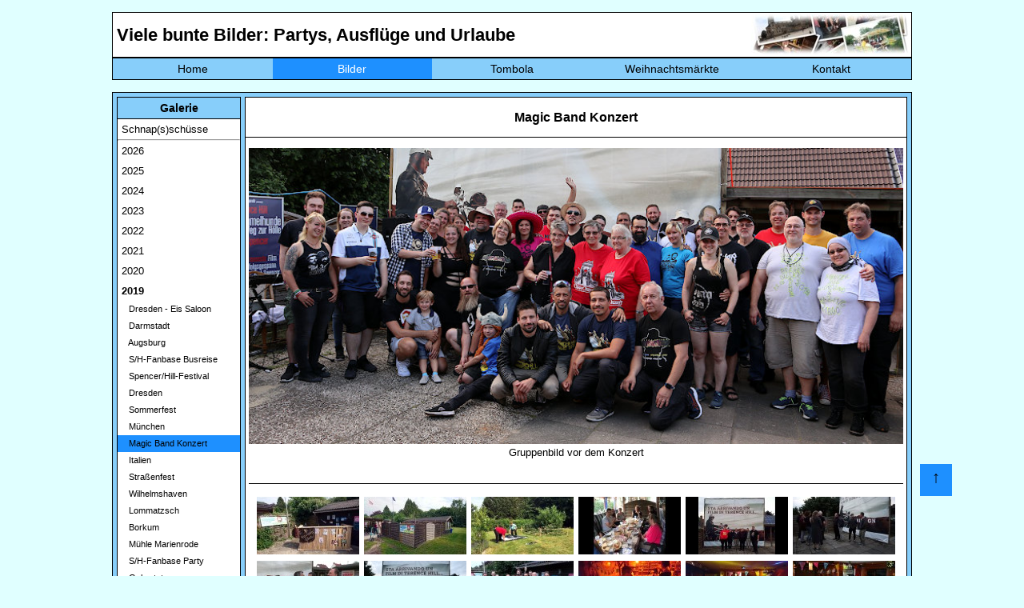

--- FILE ---
content_type: text/html; charset=utf-8
request_url: https://heyse-online.de/bilder.php?jahr=2019&galerie=208&bildnr=47
body_size: 8364
content:





















<!DOCTYPE HTML>
<html>

	<head>
		<meta charset="UTF-8">
		<meta name="viewport" content="width=device-width, initial-scale=1.0">
		<title>Heyse-Online - Home</title>
        <!-- <link rel="SHORTCUT ICON" href="favicon.ico"> -->
        <meta property="og:image" content="https://heyse-online.de/pics/bilder_corner.jpg">
        <meta property="og:image:type" content="image/jpg">
        <meta property="og:image:width" content="800">
        <meta property="og:image:height" content="600">
	    <meta property="og:locale" content="de_DE">
        <meta property="og:title" content="Heyse Online - Bildergalerie">
        <meta property="og:description" content="Viele bunte Bilder: Partys, Ausflüge und Urlaube">
		<link rel="stylesheet" href="css/style.css" type="text/css">
        <link rel="stylesheet" href="css/debug.css" type="text/css">
        <link rel="stylesheet" href="css/lightbox.css" type="text/css">
		<link rel="stylesheet" href="css/navi.css" type="text/css">
	</head>

	<body>
		<div id="container">
        <div class="nachoben"><a class="oben" href="#container">↑</a></div>  
		   
<header>
	<nav class='navdesktop'>	
		<div id="navi_headline">
			<h1 class="navi">Viele bunte Bilder: Partys, Ausflüge und Urlaube</h1>
		</div>
		<div id="navi_pic">
			<img class="navi" src="pics/bilder_corner.jpg" alt="">
		</div>
		<div class="floatstop"></div>
		<ul>
			<li><a  href="index.php">Home</a></li>
			<li><a class='markiert' href="bilder.php">Bilder</a></li>
			<li><a  href="tombola/index.php">Tombola</a></li>
			<li><a  href="xmas.php">Weihnachtsmärkte</a></li>
			<li><a  href="kontakt.php">Kontakt</a></li>
					</ul>				
	<div class="floatstop"></div>
	</nav>
	
	<div id="mobileNav">
	<nav class="ho_mobile_nav" role="navigation">
	<div id="menuToggle">
		<!--
		A fake / hidden checkbox is used as click reciever,
		so you can use the :checked selector on it.
		-->
		<input class="hamburger_menu" type="checkbox" />
		
		<!--
		Some spans to act as a hamburger.
		
		They are acting like a real hamburger,
		not that McDonalds stuff.
		-->
		<div class="burger">
			<span></span>
			<span></span>
			<span></span>
		</div>
<!--		<div class="nav_logo">
			<img src="sh_db_logo.gif" alt="Logo der Datenbank">
		</div> -->
		<div class="nav_schrift">
			<a href="index.php"><img src="ho_schrift_de.png" alt="Heyse-Online"></a>
		</div>
<!--		<div class="nav_leer">
			<p> </p>
		</div> -->
		<div class="nav_suche">
			<!--<a href="#suchbutton"><img src="suche_icon.png" alt="Suchen"></a>-->
		</div>
		<!--
		Too bad the menu has to be inside of the button
		but hey, it's pure CSS magic.
		-->
		<ul id="menu">
			<a href="#"><li> </a>
			<div id="menbs">
				<div class="menue1">
					<h2>Bilder</h2>
					<p>Bla Bla Bla</p>
					<p>Bla Bla Bla</p>
				</div>
			</div>
			</li>		
			<a href="bilder.php"><li>Bilder</a>
			<div id="menbs">
				<div class="menue1">
					<h2>Bilder</h2>
					<p>Bla Bla Bla</p>
					<p>Bla Bla Bla</p>
				</div>
			</div>
			</li>
			<a href="tombola/index.php"><li>Tombola</a>
			<div id="menfilme">
				<div class="menue2">
					<h2>Tombola</h2>
					<p>Bla Bla Bla</p>
					<p>Bla Bla Bla</p>
				</div>
			</div>			
			</li>
			<a href="xmas.php"><li>Weihnachten</a>
			<div id="menkalender">
				<div class="menue3">
					<h2>Weihnachtsmärkte</h2>
					<p>Bla Bla Bla</p>
					<p>Bla Bla Bla</p>
				</div>
			</div>			
			</li>
			<a href="kontakt.php"><li>Kontakt</a>
			<div id="mendatenbank">
				<div class="menue4">
					<h2>Kontakt</h2>
					<p>Bla Bla Bla</p>
					<p>Bla Bla Bla</p>
				</div>
			</div>			
			</li>
		</ul>
	</div>
	
	<div id="suchbutton">
		<div class="sh_suche">
			<div class="input-big-border">
				<div class="input-big-border">
					<input id="search" type="text" name="search" value="" placeholder="Suchbegriff eingeben" class="input-text">
				</div>
			</div>
		</div>
	</div>
	</nav>
	<div class="floatstop"></div>
  </div>
	
	
	
	
</header>           <br>
           <div class="bilderMain">   
               <div id="main_subnaviBilder">
                   <h3>Galerie</h3>
                                      <p class='bilderNaviJahr'><a href="bilder.php?galerie=132">Schnap(s)schüsse</a></p>
                   <hr>
                   <p class='bilderNaviJahr'><a href='?jahr=2026'>2026</a></p><p class='bilderNaviJahr'><a href='?jahr=2025'>2025</a></p><p class='bilderNaviJahr'><a href='?jahr=2024'>2024</a></p><p class='bilderNaviJahr'><a href='?jahr=2023'>2023</a></p><p class='bilderNaviJahr'><a href='?jahr=2022'>2022</a></p><p class='bilderNaviJahr'><a href='?jahr=2021'>2021</a></p><p class='bilderNaviJahr'><a href='?jahr=2020'>2020</a></p><strong><a href='?jahr=2019'>2019</a></strong><p><a href='?jahr=2019&galerie=216'>   Dresden - Eis Saloon</a></p><p><a href='?jahr=2019&galerie=215'>   Darmstadt</a></p><p><a href='?jahr=2019&galerie=214'>   Augsburg</a></p><p><a href='?jahr=2019&galerie=213'>   S/H-Fanbase Busreise</a></p><p><a href='?jahr=2019&galerie=212'>   Spencer/Hill-Festival</a></p><p><a href='?jahr=2019&galerie=211'>   Dresden</a></p><p><a href='?jahr=2019&galerie=210'>   Sommerfest</a></p><p><a href='?jahr=2019&galerie=209'>   München</a></p><p class='markiert'><a href='?jahr=2019&galerie=208'>   Magic Band Konzert</a></p><p><a href='?jahr=2019&galerie=207'>   Italien</a></p><p><a href='?jahr=2019&galerie=206'>   Straßenfest</a></p><p><a href='?jahr=2019&galerie=205'>   Wilhelmshaven</a></p><p><a href='?jahr=2019&galerie=204'>   Lommatzsch</a></p><p><a href='?jahr=2019&galerie=203'>   Borkum</a></p><p><a href='?jahr=2019&galerie=202'>   Mühle Marienrode</a></p><p><a href='?jahr=2019&galerie=201'>   S/H-Fanbase Party</a></p><p><a href='?jahr=2019&galerie=200'>   Geburtstag</a></p><p><a href='?jahr=2019&galerie=199'>   Hildesheim</a></p><p><a href='?jahr=2019&galerie=198'>   Budapest</a></p><p><a href='?jahr=2019&galerie=197'>   Classic Motorshow</a></p><p><a href='?jahr=2019&galerie=196'>   Berlin</a></p><p class='bilderNaviJahr'><a href='?jahr=2018'>2018</a></p><p class='bilderNaviJahr'><a href='?jahr=2017'>2017</a></p><p class='bilderNaviJahr'><a href='?jahr=2016'>2016</a></p><p class='bilderNaviJahr'><a href='?jahr=2015'>2015</a></p><p class='bilderNaviJahr'><a href='?jahr=2014'>2014</a></p><p class='bilderNaviJahr'><a href='?jahr=2013'>2013</a></p><p class='bilderNaviJahr'><a href='?jahr=2012'>2012</a></p><p class='bilderNaviJahr'><a href='?jahr=2011'>2011</a></p><p class='bilderNaviJahr'><a href='?jahr=2010'>2010</a></p><p class='bilderNaviJahr'><a href='?jahr=2009'>2009</a></p><p class='bilderNaviJahr'><a href='?jahr=2008'>2008</a></p><p class='bilderNaviJahr'><a href='?jahr=2007'>2007</a></p><p class='bilderNaviJahr'><a href='?jahr=2006'>2006</a></p><p class='bilderNaviJahr'><a href='?jahr=2005'>2005</a></p><p class='bilderNaviJahr'><a href='?jahr=2004'>2004</a></p><p class='bilderNaviJahr'><a href='?jahr=2003'>2003</a></p><p class='bilderNaviJahr'><a href='?jahr=2002'>2002</a></p><p class='bilderNaviJahr'><a href='?jahr=2001'>2001</a></p><p class='bilderNaviJahr'><a href='?jahr=2000'>2000</a></p>                   <!--<hr>-->
                   <hr>
                   <h3>Statistik</h3>
                   <table class="normal">
                     <tr>
                        <td>Galerien:</td>
                        <td class="normalrechts">293</td>
                     </tr>
                     <tr>
                        <td>Bilder:</td>
                        <td class="normalrechts" >15086</td>
                     </tr>
                     <tr>
                        <td>Kommentare:</td>
                        <td class="normalrechts" >509</td>
                     </tr>                                          
                   </table>             
               </div> <!--Ende main_subnavi--> 
			   
			   
			    <div class="MobileBilderMain">
				<form action="bilder.php" method="POST">
					<input type="hidden" id="menuOffen" name="menuOffen" />
				<input class="galeriewahl" type="submit" value="Galerieauswahl">
				</form>
				<div id='main_MobilesubnaviBilder' style='display:none;'>                                      <h5 class="snapshot bilderNaviJahr"><a href="bilder.php?galerie=132">Schnap(s)schüsse</a></h5>
                   <!--<hr>-->
                   <div class='bilderNaviJahr'><a href='?jahr=2026'>2026</a></div><div class='bilderNaviJahr'><a href='?jahr=2025'>2025</a></div><div class='bilderNaviJahr'><a href='?jahr=2024'>2024</a></div><div class='bilderNaviJahr'><a href='?jahr=2023'>2023</a></div><div class='bilderNaviJahr'><a href='?jahr=2022'>2022</a></div><div class='bilderNaviJahr'><a href='?jahr=2021'>2021</a></div><div class='bilderNaviJahr'><a href='?jahr=2020'>2020</a></div><p class='markiertJahr'><strong><a href='?jahr=2019'>2019</a></strong></p><div class='subJahr'><a href='?jahr=2019&galerie=216'>   Dresden - Eis Saloon   </a></div><div class='subJahr'><a href='?jahr=2019&galerie=215'>   Darmstadt   </a></div><div class='subJahr'><a href='?jahr=2019&galerie=214'>   Augsburg   </a></div><div class='subJahr'><a href='?jahr=2019&galerie=213'>   S/H-Fanbase Busreise   </a></div><div class='subJahr'><a href='?jahr=2019&galerie=212'>   Spencer/Hill-Festival   </a></div><div class='subJahr'><a href='?jahr=2019&galerie=211'>   Dresden   </a></div><div class='subJahr'><a href='?jahr=2019&galerie=210'>   Sommerfest   </a></div><div class='subJahr'><a href='?jahr=2019&galerie=209'>   München   </a></div><div class='markiert subJahr'><a href='?jahr=2019&galerie=208'>   Magic Band Konzert   </a></div><div class='subJahr'><a href='?jahr=2019&galerie=207'>   Italien   </a></div><div class='subJahr'><a href='?jahr=2019&galerie=206'>   Straßenfest   </a></div><div class='subJahr'><a href='?jahr=2019&galerie=205'>   Wilhelmshaven   </a></div><div class='subJahr'><a href='?jahr=2019&galerie=204'>   Lommatzsch   </a></div><div class='subJahr'><a href='?jahr=2019&galerie=203'>   Borkum   </a></div><div class='subJahr'><a href='?jahr=2019&galerie=202'>   Mühle Marienrode   </a></div><div class='subJahr'><a href='?jahr=2019&galerie=201'>   S/H-Fanbase Party   </a></div><div class='subJahr'><a href='?jahr=2019&galerie=200'>   Geburtstag   </a></div><div class='subJahr'><a href='?jahr=2019&galerie=199'>   Hildesheim   </a></div><div class='subJahr'><a href='?jahr=2019&galerie=198'>   Budapest   </a></div><div class='subJahr'><a href='?jahr=2019&galerie=197'>   Classic Motorshow   </a></div><div class='subJahr'><a href='?jahr=2019&galerie=196'>   Berlin   </a></div><div class='floatstop_galerie'></div><div class='bilderNaviJahr'><a href='?jahr=2018'>2018</a></div><div class='bilderNaviJahr'><a href='?jahr=2017'>2017</a></div><div class='bilderNaviJahr'><a href='?jahr=2016'>2016</a></div><div class='bilderNaviJahr'><a href='?jahr=2015'>2015</a></div><div class='bilderNaviJahr'><a href='?jahr=2014'>2014</a></div><div class='bilderNaviJahr'><a href='?jahr=2013'>2013</a></div><div class='bilderNaviJahr'><a href='?jahr=2012'>2012</a></div><div class='bilderNaviJahr'><a href='?jahr=2011'>2011</a></div><div class='bilderNaviJahr'><a href='?jahr=2010'>2010</a></div><div class='bilderNaviJahr'><a href='?jahr=2009'>2009</a></div><div class='bilderNaviJahr'><a href='?jahr=2008'>2008</a></div><div class='bilderNaviJahr'><a href='?jahr=2007'>2007</a></div><div class='bilderNaviJahr'><a href='?jahr=2006'>2006</a></div><div class='bilderNaviJahr'><a href='?jahr=2005'>2005</a></div><div class='bilderNaviJahr'><a href='?jahr=2004'>2004</a></div><div class='bilderNaviJahr'><a href='?jahr=2003'>2003</a></div><div class='bilderNaviJahr'><a href='?jahr=2002'>2002</a></div><div class='bilderNaviJahr'><a href='?jahr=2001'>2001</a></div><div class='bilderNaviJahr'><a href='?jahr=2000'>2000</a></div><div class='floatstop'></div>                   <!--<hr>-->
                   <!--<hr>-->
                   <h4>Statistik</h4>
                   <table class="normal">
                     <tr>
                        <td>Galerien:</td>
                        <td class="normalrechts">293</td>
                        <td>Bilder:</td>
                        <td class="normalrechts" >15086</td>
                        <td>Kommentare:</td>
                        <td class="normalrechts" >509</td>
                     </tr>                                          
                   </table>             
               </div><p>&nbsp;&nbsp;&nbsp;&nbsp;&nbsp;&nbsp;</p></div> <!--Ende main_subnavi-->  
			   
			   
			   
			   
			   
			   
               <div id="main_bilder">
                <h2>Magic Band Konzert</h2><p><img src='pics/line.gif' width='100%' height='1'></p><div class='main_correctHTMLfromDB'><p align="center"><img src="bilder/hb_magicband/panorama01.jpg" width="800" border="0" alt="Gruppenbild vor dem Konzert" title="Gruppenbild vor dem Konzert"<br>Gruppenbild vor dem Konzert</p><p><img src='pics/line.gif' width='100%' height='1'></p></div><div class='main_bildergalerie'><div class='thumbs'><a href='bilder/hb_magicband/bild01.jpg' data-lightbox='galerie-1' data-title='&lt;p class=&#039;lb_beschreibung_edit&#039;&gt;Freitag, 21. Juni: Unser Garten ist für ein ganz besonderes Ereignis vorbereitet. Wir sollten heute eigentlich nach Emden fahren, wo dieses Wochenende das zweite ostfriesische Spencer/Hill-Fantreffen stattfinden sollte. Dieses wurde jedoch kurzfristig abgesagt. Daraufhin haben wir unsere Freunde von der Spencer Hill Magic Band, die in Emden ein Konzert geben sollte, kurzerhand in unseren Garten zu einem Ersatzkonzert eingeladen. Netterweise haben sie sofort zugesagt und wir haben damit begonnen unseren Garten für den Empfang von rund 40 Konzertbesuchern vorzubereiten. Die schöne neue Außentheke zeigt sich schon mal im Spencer/Hill-Stil.&lt;/p&gt;&lt;hr&gt;&lt;p class=&#039;Kommentarabsatz&#039;&gt;&lt;a class=&#039;blue_kommentar&#039; href=&#039;addcomment.php?galerie=208&amp;amp;bildnr=01&amp;amp;jahr=2019&#039;&gt;Bild kommentieren&lt;/a&gt;&lt;/p&gt;&lt;hr&gt;'><img src='bilder/hb_magicband/tn_bild01.jpg'></a></div><div class='thumbs'><a href='bilder/hb_magicband/bild02.jpg' data-lightbox='galerie-1' data-title='&lt;p class=&#039;lb_beschreibung_edit&#039;&gt;Der Schauplatz des Geschehens von außen. Das Werbebanner für das Spencer/Hill-Festival 2019 in Lommatzsch hängt ebenfalls schon.&lt;/p&gt;&lt;hr&gt;&lt;p class=&#039;Kommentarabsatz&#039;&gt;&lt;a class=&#039;blue_kommentar&#039; href=&#039;addcomment.php?galerie=208&amp;amp;bildnr=02&amp;amp;jahr=2019&#039;&gt;Bild kommentieren&lt;/a&gt;&lt;/p&gt;&lt;hr&gt;'><img src='bilder/hb_magicband/tn_bild02.jpg'></a></div><div class='thumbs'><a href='bilder/hb_magicband/bild03.jpg' data-lightbox='galerie-1' data-title='&lt;p class=&#039;lb_beschreibung_edit&#039;&gt;Im Garten wird noch schnell ein Zelt aufgebaut. Unsere Gäste kommen dieses Mal nämlich aus der ganzen Republik und da sind Übernachtungsmöglichkeiten sehr gefragt.&lt;/p&gt;&lt;hr&gt;&lt;p class=&#039;Kommentarabsatz&#039;&gt;&lt;a class=&#039;blue_kommentar&#039; href=&#039;addcomment.php?galerie=208&amp;amp;bildnr=03&amp;amp;jahr=2019&#039;&gt;Bild kommentieren&lt;/a&gt;&lt;/p&gt;&lt;hr&gt;'><img src='bilder/hb_magicband/tn_bild03.jpg'></a></div><div class='thumbs'><a href='bilder/hb_magicband/bild04.jpg' data-lightbox='galerie-1' data-title='&lt;p class=&#039;lb_beschreibung_edit&#039;&gt;Das Konzert beginnt erst morgen, aber die Band ist schon heute angereist. Das Abendessen ist angerichtet.&lt;/p&gt;&lt;hr&gt;&lt;p class=&#039;Kommentarabsatz&#039;&gt;&lt;a class=&#039;blue_kommentar&#039; href=&#039;addcomment.php?galerie=208&amp;amp;bildnr=04&amp;amp;jahr=2019&#039;&gt;Bild kommentieren&lt;/a&gt;&lt;/p&gt;&lt;hr&gt;'><img src='bilder/hb_magicband/tn_bild04.jpg'></a></div><div class='thumbs'><a href='bilder/hb_magicband/bild05.jpg' data-lightbox='galerie-1' data-title='&lt;p class=&#039;lb_beschreibung_edit&#039;&gt;Das Prunkstück unserer Deko steht mittlerweile senkrecht. Es ist ein 4,60 Meter hohes und 5,50 breites Kinoplakat aus Italien für Terence Hills Film &quot;Mein Name ist Somebody&quot;. Davor sehen wir zwischen uns die musikalischen Gäste des Wochenendes: János, Dávid, Jorgo und Krisztián. &lt;/p&gt;&lt;hr&gt;&lt;p class=&#039;Kommentarabsatz&#039;&gt;&lt;a class=&#039;blue_kommentar&#039; href=&#039;addcomment.php?galerie=208&amp;amp;bildnr=05&amp;amp;jahr=2019&#039;&gt;Bild kommentieren&lt;/a&gt;&lt;/p&gt;&lt;hr&gt;'><img src='bilder/hb_magicband/tn_bild05.jpg'></a></div><div class='thumbs'><a href='bilder/hb_magicband/bild06.jpg' data-lightbox='galerie-1' data-title='&lt;p class=&#039;lb_beschreibung_edit&#039;&gt;Es sind auch noch ein paar andere Gäste schon da, die uns am heutigen Tag noch beim Aufbau unterstützen. Dafür an dieser Stelle schon mal einen herzlichen Dank!&lt;/p&gt;&lt;hr&gt;&lt;p class=&#039;Kommentarabsatz&#039;&gt;&lt;a class=&#039;blue_kommentar&#039; href=&#039;addcomment.php?galerie=208&amp;amp;bildnr=06&amp;amp;jahr=2019&#039;&gt;Bild kommentieren&lt;/a&gt;&lt;/p&gt;&lt;hr&gt;'><img src='bilder/hb_magicband/tn_bild06.jpg'></a></div><div class='thumbs'><a href='bilder/hb_magicband/bild07.jpg' data-lightbox='galerie-1' data-title='&lt;p class=&#039;lb_beschreibung_edit&#039;&gt;Jorgo und die Band scherzen schon kräftig miteinander. Dies sollte den Rest des Wochenendes so weitergehen.&lt;/p&gt;&lt;hr&gt;&lt;p class=&#039;Kommentarabsatz&#039;&gt;&lt;a class=&#039;blue_kommentar&#039; href=&#039;addcomment.php?galerie=208&amp;amp;bildnr=07&amp;amp;jahr=2019&#039;&gt;Bild kommentieren&lt;/a&gt;&lt;/p&gt;&lt;hr&gt;'><img src='bilder/hb_magicband/tn_bild07.jpg'></a></div><div class='thumbs'><a href='bilder/hb_magicband/bild08.jpg' data-lightbox='galerie-1' data-title='&lt;p class=&#039;lb_beschreibung_edit&#039;&gt;Gruppenbild Nummer 1: Das Aufbauteam vom Freitag und die Band vor dem großen Plakat.&lt;/p&gt;&lt;hr&gt;&lt;p class=&#039;Kommentarabsatz&#039;&gt;&lt;a class=&#039;blue_kommentar&#039; href=&#039;addcomment.php?galerie=208&amp;amp;bildnr=08&amp;amp;jahr=2019&#039;&gt;Bild kommentieren&lt;/a&gt;&lt;/p&gt;&lt;hr&gt;'><img src='bilder/hb_magicband/tn_bild08.jpg'></a></div><div class='thumbs'><a href='bilder/hb_magicband/bild09.jpg' data-lightbox='galerie-1' data-title='&lt;p class=&#039;lb_beschreibung_edit&#039;&gt;Gruppenbild Nummer 2: Das Aufbauteam vom Freitag und die Band hinter der neuen Außentheke. Von links nach rechts: Dennis, Benny, Dörte, Mama Heyse, Jorgo, Michelle, János, dahinter Julia, Dávid, Krisztián, Achim und Eric&lt;/p&gt;&lt;hr&gt;&lt;p class=&#039;Kommentarabsatz&#039;&gt;&lt;a class=&#039;blue_kommentar&#039; href=&#039;addcomment.php?galerie=208&amp;amp;bildnr=09&amp;amp;jahr=2019&#039;&gt;Bild kommentieren&lt;/a&gt;&lt;/p&gt;&lt;hr&gt;'><img src='bilder/hb_magicband/tn_bild09.jpg'></a></div><div class='thumbs'><a href='bilder/hb_magicband/bild10.jpg' data-lightbox='galerie-1' data-title='&lt;p class=&#039;lb_beschreibung_edit&#039;&gt;Die Fotos sind gemacht, Dávid hat sich schon mal seine Gitarre geschnappt. Krisztián kümmert sich um das Bier.&lt;/p&gt;&lt;hr&gt;&lt;p class=&#039;Kommentarabsatz&#039;&gt;&lt;a class=&#039;blue_kommentar&#039; href=&#039;addcomment.php?galerie=208&amp;amp;bildnr=10&amp;amp;jahr=2019&#039;&gt;Bild kommentieren&lt;/a&gt;&lt;/p&gt;&lt;hr&gt;'><img src='bilder/hb_magicband/tn_bild10.jpg'></a></div><div class='thumbs'><a href='bilder/hb_magicband/bild11.jpg' data-lightbox='galerie-1' data-title='&lt;p class=&#039;lb_beschreibung_edit&#039;&gt;Jorgo unterstützt Dávid mit dem Akkordeon und Krisztián singt dazu. &lt;/p&gt;&lt;hr&gt;&lt;p class=&#039;Kommentarabsatz&#039;&gt;&lt;a class=&#039;blue_kommentar&#039; href=&#039;addcomment.php?galerie=208&amp;amp;bildnr=11&amp;amp;jahr=2019&#039;&gt;Bild kommentieren&lt;/a&gt;&lt;/p&gt;&lt;hr&gt;'><img src='bilder/hb_magicband/tn_bild11.jpg'></a></div><div class='thumbs'><a href='bilder/hb_magicband/bild12.jpg' data-lightbox='galerie-1' data-title='&lt;p class=&#039;lb_beschreibung_edit&#039;&gt;Das wollte János sich nicht bieten lassen. Er hat kurzerhand sein Keyboard aufgebaut. Krisztián singt nun mit Mikrofon. Wir bekommen spontan heute schon ein kleines Konzert :-)&lt;/p&gt;&lt;hr&gt;&lt;p class=&#039;Kommentarabsatz&#039;&gt;&lt;a class=&#039;blue_kommentar&#039; href=&#039;addcomment.php?galerie=208&amp;amp;bildnr=12&amp;amp;jahr=2019&#039;&gt;Bild kommentieren&lt;/a&gt;&lt;/p&gt;&lt;hr&gt;'><img src='bilder/hb_magicband/tn_bild12.jpg'></a></div><div class='thumbs'><a href='bilder/hb_magicband/bild13.jpg' data-lightbox='galerie-1' data-title='&lt;p class=&#039;lb_beschreibung_edit&#039;&gt;Nun ist in der Hütte komplett aufgebaut, lediglich die Verstärkung über die Lautsprecher fehlt. Die brauchen wir aber heute Abend nicht. In sehr entspannter und lustiger Atmosphäre wird bis um kurz nach 2 Uhr musiziert, einfach große klasse!&lt;/p&gt;&lt;hr&gt;&lt;p class=&#039;Kommentarabsatz&#039;&gt;&lt;a class=&#039;blue_kommentar&#039; href=&#039;addcomment.php?galerie=208&amp;amp;bildnr=13&amp;amp;jahr=2019&#039;&gt;Bild kommentieren&lt;/a&gt;&lt;/p&gt;&lt;hr&gt;'><img src='bilder/hb_magicband/tn_bild13.jpg'></a></div><div class='thumbs'><a href='bilder/hb_magicband/bild14.jpg' data-lightbox='galerie-1' data-title='&lt;p class=&#039;lb_beschreibung_edit&#039;&gt;Samstag, 22. Juni: Die Sonne scheint. Noch vor dem Frühstück werden die letzten Vorbereitungen getroffen. Benny stabilisiert noch einmal das Plakat.&lt;/p&gt;&lt;hr&gt;&lt;p class=&#039;Kommentarabsatz&#039;&gt;&lt;a class=&#039;blue_kommentar&#039; href=&#039;addcomment.php?galerie=208&amp;amp;bildnr=14&amp;amp;jahr=2019&#039;&gt;Bild kommentieren&lt;/a&gt;&lt;/p&gt;&lt;hr&gt;'><img src='bilder/hb_magicband/tn_bild14.jpg'></a></div><div class='thumbs'><a href='bilder/hb_magicband/bild15.jpg' data-lightbox='galerie-1' data-title='&lt;p class=&#039;lb_beschreibung_edit&#039;&gt;Julia ist unterdessen dabei das Plakat noch einmal abzuspritzen.&lt;/p&gt;&lt;hr&gt;&lt;p class=&#039;Kommentarabsatz&#039;&gt;&lt;a class=&#039;blue_kommentar&#039; href=&#039;addcomment.php?galerie=208&amp;amp;bildnr=15&amp;amp;jahr=2019&#039;&gt;Bild kommentieren&lt;/a&gt;&lt;/p&gt;&lt;hr&gt;'><img src='bilder/hb_magicband/tn_bild15.jpg'></a></div><div class='thumbs'><a href='bilder/hb_magicband/bild16.jpg' data-lightbox='galerie-1' data-title='&lt;p class=&#039;lb_beschreibung_edit&#039;&gt;Die Band hat netterweise auch Shirts und CDs mitgebracht.&lt;/p&gt;&lt;hr&gt;&lt;p class=&#039;Kommentarabsatz&#039;&gt;&lt;a class=&#039;blue_kommentar&#039; href=&#039;addcomment.php?galerie=208&amp;amp;bildnr=16&amp;amp;jahr=2019&#039;&gt;Bild kommentieren&lt;/a&gt;&lt;/p&gt;&lt;hr&gt;'><img src='bilder/hb_magicband/tn_bild16.jpg'></a></div><div class='thumbs'><a href='bilder/hb_magicband/bild17.jpg' data-lightbox='galerie-1' data-title='&lt;p class=&#039;lb_beschreibung_edit&#039;&gt;Bevor die ganzen Gäste kommen, gibt es nun aber erst einmal ein spätes Frühstück.&lt;/p&gt;&lt;hr&gt;&lt;p class=&#039;Kommentarabsatz&#039;&gt;&lt;a class=&#039;blue_kommentar&#039; href=&#039;addcomment.php?galerie=208&amp;amp;bildnr=17&amp;amp;jahr=2019&#039;&gt;Bild kommentieren&lt;/a&gt;&lt;/p&gt;&lt;hr&gt;'><img src='bilder/hb_magicband/tn_bild17.jpg'></a></div><div class='thumbs'><a href='bilder/hb_magicband/bild18.jpg' data-lightbox='galerie-1' data-title='&lt;p class=&#039;lb_beschreibung_edit&#039;&gt;Anschließend werden die Instrumente aufgebaut und der Soundcheck beginnt.&lt;/p&gt;&lt;hr&gt;&lt;p class=&#039;Kommentarabsatz&#039;&gt;&lt;a class=&#039;blue_kommentar&#039; href=&#039;addcomment.php?galerie=208&amp;amp;bildnr=18&amp;amp;jahr=2019&#039;&gt;Bild kommentieren&lt;/a&gt;&lt;/p&gt;&lt;hr&gt;'><img src='bilder/hb_magicband/tn_bild18.jpg'></a></div><div class='thumbs'><a href='bilder/hb_magicband/bild19.jpg' data-lightbox='galerie-1' data-title='&lt;p class=&#039;lb_beschreibung_edit&#039;&gt;Basti und Kristin haben es mittlerweile zu uns geschafft und wir checken derweil mal die Zapfanlage. Zur Feier des Tages gibt es heute &quot;Budweiser&quot; vom Fass.&lt;/p&gt;&lt;hr&gt;&lt;p class=&#039;Kommentarabsatz&#039;&gt;&lt;a class=&#039;blue_kommentar&#039; href=&#039;addcomment.php?galerie=208&amp;amp;bildnr=19&amp;amp;jahr=2019&#039;&gt;Bild kommentieren&lt;/a&gt;&lt;/p&gt;&lt;hr&gt;'><img src='bilder/hb_magicband/tn_bild19.jpg'></a></div><div class='thumbs'><a href='bilder/hb_magicband/bild20.jpg' data-lightbox='galerie-1' data-title='&lt;p class=&#039;lb_beschreibung_edit&#039;&gt;Der Soundcheck ist im vollen Gange. Dank Sonne auch gerne mit Sombreros.&lt;/p&gt;&lt;hr&gt;&lt;p class=&#039;Kommentarabsatz&#039;&gt;&lt;a class=&#039;blue_kommentar&#039; href=&#039;addcomment.php?galerie=208&amp;amp;bildnr=20&amp;amp;jahr=2019&#039;&gt;Bild kommentieren&lt;/a&gt;&lt;/p&gt;&lt;hr&gt;'><img src='bilder/hb_magicband/tn_bild20.jpg'></a></div><div class='thumbs'><a href='bilder/hb_magicband/bild21.jpg' data-lightbox='galerie-1' data-title='&lt;p class=&#039;lb_beschreibung_edit&#039;&gt;Der Soundcheck ist zu Ende, Krisztián, János und Dávid sind guter Dinge.&lt;/p&gt;&lt;hr&gt;&lt;p class=&#039;Kommentarabsatz&#039;&gt;&lt;a class=&#039;blue_kommentar&#039; href=&#039;addcomment.php?galerie=208&amp;amp;bildnr=21&amp;amp;jahr=2019&#039;&gt;Bild kommentieren&lt;/a&gt;&lt;/p&gt;&lt;hr&gt;'><img src='bilder/hb_magicband/tn_bild21.jpg'></a></div><div class='thumbs'><a href='bilder/hb_magicband/bild22.jpg' data-lightbox='galerie-1' data-title='&lt;p class=&#039;lb_beschreibung_edit&#039;&gt;Das Essen ist serviert, es gibt selbstgemachtes Chili mit Brot, Salaten und Cookies.&lt;/p&gt;&lt;hr&gt;&lt;p class=&#039;Kommentarabsatz&#039;&gt;&lt;a class=&#039;blue_kommentar&#039; href=&#039;addcomment.php?galerie=208&amp;amp;bildnr=22&amp;amp;jahr=2019&#039;&gt;Bild kommentieren&lt;/a&gt;&lt;/p&gt;&lt;hr&gt;'><img src='bilder/hb_magicband/tn_bild22.jpg'></a></div><div class='thumbs'><a href='bilder/hb_magicband/bild23.jpg' data-lightbox='galerie-1' data-title='&lt;p class=&#039;lb_beschreibung_edit&#039;&gt;Kristin geht gestärkt in das Konzert.&lt;/p&gt;&lt;hr&gt;&lt;p class=&#039;Kommentarabsatz&#039;&gt;&lt;a class=&#039;blue_kommentar&#039; href=&#039;addcomment.php?galerie=208&amp;amp;bildnr=23&amp;amp;jahr=2019&#039;&gt;Bild kommentieren&lt;/a&gt;&lt;/p&gt;&lt;hr&gt;'><img src='bilder/hb_magicband/tn_bild23.jpg'></a></div><div class='thumbs'><a href='bilder/hb_magicband/bild24.jpg' data-lightbox='galerie-1' data-title='&lt;p class=&#039;lb_beschreibung_edit&#039;&gt;Umbi und Tessa vergnügen sich derweil mit Bud und Terence.&lt;/p&gt;&lt;hr&gt;&lt;p class=&#039;Kommentarabsatz&#039;&gt;&lt;a class=&#039;blue_kommentar&#039; href=&#039;addcomment.php?galerie=208&amp;amp;bildnr=24&amp;amp;jahr=2019&#039;&gt;Bild kommentieren&lt;/a&gt;&lt;/p&gt;&lt;hr&gt;'><img src='bilder/hb_magicband/tn_bild24.jpg'></a></div><div class='thumbs'><a href='bilder/hb_magicband/bild25.jpg' data-lightbox='galerie-1' data-title='&lt;p class=&#039;lb_beschreibung_edit&#039;&gt;Die Stimmung ist schon vor dem Konzert super.&lt;/p&gt;&lt;hr&gt;&lt;p class=&#039;Kommentarabsatz&#039;&gt;&lt;a class=&#039;blue_kommentar&#039; href=&#039;addcomment.php?galerie=208&amp;amp;bildnr=25&amp;amp;jahr=2019&#039;&gt;Bild kommentieren&lt;/a&gt;&lt;/p&gt;&lt;hr&gt;'><img src='bilder/hb_magicband/tn_bild25.jpg'></a></div><div class='thumbs'><a href='bilder/hb_magicband/bild26.jpg' data-lightbox='galerie-1' data-title='&lt;p class=&#039;lb_beschreibung_edit&#039;&gt;Alle Gäste sind da, Zeit für ein komplettes Gruppenbild.&lt;br&gt;
&lt;br&gt;
Das Gruppenbild kann &lt;a target=&quot;_blank&quot; class=&quot;blue&quot; href=&quot;https://heyse-online.de/bilder/hb_magicband/gruppenbild_konzert.jpg&quot;&gt;hier&lt;/a&gt; in voller Auflösung heruntergeladen werden.&lt;/p&gt;&lt;hr&gt;&lt;p class=&#039;Kommentarabsatz&#039;&gt;&lt;a class=&#039;blue_kommentar&#039; href=&#039;addcomment.php?galerie=208&amp;amp;bildnr=26&amp;amp;jahr=2019&#039;&gt;Bild kommentieren&lt;/a&gt;&lt;/p&gt;&lt;hr&gt;'><img src='bilder/hb_magicband/tn_bild26.jpg'></a></div><div class='thumbs'><a href='bilder/hb_magicband/bild27.jpg' data-lightbox='galerie-1' data-title='&lt;p class=&#039;lb_beschreibung_edit&#039;&gt;Um 19:45 Uhr geht es schließlich los. Die Band eröffnet das Konzert mit &quot;Banana Joe&quot;.&lt;/p&gt;&lt;hr&gt;&lt;p class=&#039;Kommentarabsatz&#039;&gt;&lt;a class=&#039;blue_kommentar&#039; href=&#039;addcomment.php?galerie=208&amp;amp;bildnr=27&amp;amp;jahr=2019&#039;&gt;Bild kommentieren&lt;/a&gt;&lt;/p&gt;&lt;hr&gt;'><img src='bilder/hb_magicband/tn_bild27.jpg'></a></div><div class='thumbs'><a href='bilder/hb_magicband/bild28.jpg' data-lightbox='galerie-1' data-title='&lt;p class=&#039;lb_beschreibung_edit&#039;&gt;Die Stimmung ist von Anfang an super.&lt;/p&gt;&lt;hr&gt;&lt;p class=&#039;Kommentarabsatz&#039;&gt;&lt;a class=&#039;blue_kommentar&#039; href=&#039;addcomment.php?galerie=208&amp;amp;bildnr=28&amp;amp;jahr=2019&#039;&gt;Bild kommentieren&lt;/a&gt;&lt;/p&gt;&lt;hr&gt;'><img src='bilder/hb_magicband/tn_bild28.jpg'></a></div><div class='thumbs'><a href='bilder/hb_magicband/bild29.jpg' data-lightbox='galerie-1' data-title='&lt;p class=&#039;lb_beschreibung_edit&#039;&gt;Ein Blick über Krisztiáns Schulter verrät, wir sind bei &quot;Grau Grau Grau&quot;.&lt;/p&gt;&lt;hr&gt;&lt;p class=&#039;Kommentarabsatz&#039;&gt;&lt;a class=&#039;blue_kommentar&#039; href=&#039;addcomment.php?galerie=208&amp;amp;bildnr=29&amp;amp;jahr=2019&#039;&gt;Bild kommentieren&lt;/a&gt;&lt;/p&gt;&lt;hr&gt;'><img src='bilder/hb_magicband/tn_bild29.jpg'></a></div><div class='thumbs'><a href='bilder/hb_magicband/bild30.jpg' data-lightbox='galerie-1' data-title='&lt;p class=&#039;lb_beschreibung_edit&#039;&gt;János in seinem Element.&lt;/p&gt;&lt;hr&gt;&lt;p class=&#039;Kommentarabsatz&#039;&gt;&lt;a class=&#039;blue_kommentar&#039; href=&#039;addcomment.php?galerie=208&amp;amp;bildnr=30&amp;amp;jahr=2019&#039;&gt;Bild kommentieren&lt;/a&gt;&lt;/p&gt;&lt;hr&gt;'><img src='bilder/hb_magicband/tn_bild30.jpg'></a></div><div class='thumbs'><a href='bilder/hb_magicband/bild31.jpg' data-lightbox='galerie-1' data-title='&lt;p class=&#039;lb_beschreibung_edit&#039;&gt;Bestens gelaunt spielen Krisztián...&lt;/p&gt;&lt;hr&gt;&lt;p class=&#039;Kommentarabsatz&#039;&gt;&lt;a class=&#039;blue_kommentar&#039; href=&#039;addcomment.php?galerie=208&amp;amp;bildnr=31&amp;amp;jahr=2019&#039;&gt;Bild kommentieren&lt;/a&gt;&lt;/p&gt;&lt;hr&gt;'><img src='bilder/hb_magicband/tn_bild31.jpg'></a></div><div class='thumbs'><a href='bilder/hb_magicband/bild32.jpg' data-lightbox='galerie-1' data-title='&lt;p class=&#039;lb_beschreibung_edit&#039;&gt;... János, Jorgo und ...&lt;/p&gt;&lt;hr&gt;&lt;p class=&#039;Kommentarabsatz&#039;&gt;&lt;a class=&#039;blue_kommentar&#039; href=&#039;addcomment.php?galerie=208&amp;amp;bildnr=32&amp;amp;jahr=2019&#039;&gt;Bild kommentieren&lt;/a&gt;&lt;/p&gt;&lt;hr&gt;'><img src='bilder/hb_magicband/tn_bild32.jpg'></a></div><div class='thumbs'><a href='bilder/hb_magicband/bild33.jpg' data-lightbox='galerie-1' data-title='&lt;p class=&#039;lb_beschreibung_edit&#039;&gt;... Dávid einen Hit nach dem anderen.&lt;/p&gt;&lt;hr&gt;&lt;p class=&#039;Kommentarabsatz&#039;&gt;&lt;a class=&#039;blue_kommentar&#039; href=&#039;addcomment.php?galerie=208&amp;amp;bildnr=33&amp;amp;jahr=2019&#039;&gt;Bild kommentieren&lt;/a&gt;&lt;/p&gt;&lt;hr&gt;'><img src='bilder/hb_magicband/tn_bild33.jpg'></a></div><div class='thumbs'><a href='bilder/hb_magicband/bild34.jpg' data-lightbox='galerie-1' data-title='&lt;p class=&#039;lb_beschreibung_edit&#039;&gt;Die Leute tanzen und singen mit.&lt;/p&gt;&lt;hr&gt;&lt;p class=&#039;Kommentarabsatz&#039;&gt;&lt;a class=&#039;blue_kommentar&#039; href=&#039;addcomment.php?galerie=208&amp;amp;bildnr=34&amp;amp;jahr=2019&#039;&gt;Bild kommentieren&lt;/a&gt;&lt;/p&gt;&lt;hr&gt;'><img src='bilder/hb_magicband/tn_bild34.jpg'></a></div><div class='thumbs'><a href='bilder/hb_magicband/bild35.jpg' data-lightbox='galerie-1' data-title='&lt;p class=&#039;lb_beschreibung_edit&#039;&gt;Damit die Stimme nicht versagt, muss diese natürlich regelmäßig geölt werden.&lt;/p&gt;&lt;hr&gt;&lt;p class=&#039;Kommentarabsatz&#039;&gt;&lt;a class=&#039;blue_kommentar&#039; href=&#039;addcomment.php?galerie=208&amp;amp;bildnr=35&amp;amp;jahr=2019&#039;&gt;Bild kommentieren&lt;/a&gt;&lt;/p&gt;&lt;hr&gt;'><img src='bilder/hb_magicband/tn_bild35.jpg'></a></div><div class='thumbs'><a href='bilder/hb_magicband/bild36.jpg' data-lightbox='galerie-1' data-title='&lt;p class=&#039;lb_beschreibung_edit&#039;&gt;Dafür eignet sich hervorragend der selbstgemachte Erdbeerschnaps unserer Tante Edeltraut.&lt;/p&gt;&lt;hr&gt;&lt;p class=&#039;Kommentarabsatz&#039;&gt;&lt;a class=&#039;blue_kommentar&#039; href=&#039;addcomment.php?galerie=208&amp;amp;bildnr=36&amp;amp;jahr=2019&#039;&gt;Bild kommentieren&lt;/a&gt;&lt;/p&gt;&lt;hr&gt;'><img src='bilder/hb_magicband/tn_bild36.jpg'></a></div><div class='thumbs'><a href='bilder/hb_magicband/bild37.jpg' data-lightbox='galerie-1' data-title='&lt;p class=&#039;lb_beschreibung_edit&#039;&gt;Mert und Silke haben extra für dieses Konzert eigene T-Shirts gemacht. Sehr löblich.&lt;/p&gt;&lt;hr&gt;&lt;p class=&#039;Kommentarabsatz&#039;&gt;&lt;a class=&#039;blue_kommentar&#039; href=&#039;addcomment.php?galerie=208&amp;amp;bildnr=37&amp;amp;jahr=2019&#039;&gt;Bild kommentieren&lt;/a&gt;&lt;/p&gt;&lt;hr&gt;'><img src='bilder/hb_magicband/tn_bild37.jpg'></a></div><div class='thumbs'><a href='bilder/hb_magicband/bild38.jpg' data-lightbox='galerie-1' data-title='&lt;p class=&#039;lb_beschreibung_edit&#039;&gt;Bud und Terence schauen sich das Treiben von der Seite aus an.&lt;/p&gt;&lt;hr&gt;&lt;p class=&#039;Kommentarabsatz&#039;&gt;&lt;a class=&#039;blue_kommentar&#039; href=&#039;addcomment.php?galerie=208&amp;amp;bildnr=38&amp;amp;jahr=2019&#039;&gt;Bild kommentieren&lt;/a&gt;&lt;/p&gt;&lt;hr&gt;'><img src='bilder/hb_magicband/tn_bild38.jpg'></a></div><div class='thumbs'><a href='bilder/hb_magicband/bild39.jpg' data-lightbox='galerie-1' data-title='&lt;p class=&#039;lb_beschreibung_edit&#039;&gt;Die &quot;Tanzfläche&quot; ist gut besucht.&lt;/p&gt;&lt;hr&gt;&lt;p class=&#039;Kommentarabsatz&#039;&gt;&lt;a class=&#039;blue_kommentar&#039; href=&#039;addcomment.php?galerie=208&amp;amp;bildnr=39&amp;amp;jahr=2019&#039;&gt;Bild kommentieren&lt;/a&gt;&lt;/p&gt;&lt;hr&gt;'><img src='bilder/hb_magicband/tn_bild39.jpg'></a></div><div class='thumbs'><a href='bilder/hb_magicband/bild40.jpg' data-lightbox='galerie-1' data-title='&lt;p class=&#039;lb_beschreibung_edit&#039;&gt;Und es wird auch fleißig getanzt.&lt;/p&gt;&lt;hr&gt;&lt;p class=&#039;Kommentarabsatz&#039;&gt;&lt;a class=&#039;blue_kommentar&#039; href=&#039;addcomment.php?galerie=208&amp;amp;bildnr=40&amp;amp;jahr=2019&#039;&gt;Bild kommentieren&lt;/a&gt;&lt;/p&gt;&lt;hr&gt;'><img src='bilder/hb_magicband/tn_bild40.jpg'></a></div><div class='thumbs'><a href='bilder/hb_magicband/bild41.jpg' data-lightbox='galerie-1' data-title='&lt;p class=&#039;lb_beschreibung_edit&#039;&gt;Die Band sorgt für beste Laune ...&lt;/p&gt;&lt;hr&gt;&lt;p class=&#039;Kommentarabsatz&#039;&gt;&lt;a class=&#039;blue_kommentar&#039; href=&#039;addcomment.php?galerie=208&amp;amp;bildnr=41&amp;amp;jahr=2019&#039;&gt;Bild kommentieren&lt;/a&gt;&lt;/p&gt;&lt;hr&gt;'><img src='bilder/hb_magicband/tn_bild41.jpg'></a></div><div class='thumbs'><a href='bilder/hb_magicband/bild42.jpg' data-lightbox='galerie-1' data-title='&lt;p class=&#039;lb_beschreibung_edit&#039;&gt;... und ausgelassene Partystimmung.&lt;/p&gt;&lt;hr&gt;&lt;p class=&#039;Kommentarabsatz&#039;&gt;&lt;a class=&#039;blue_kommentar&#039; href=&#039;addcomment.php?galerie=208&amp;amp;bildnr=42&amp;amp;jahr=2019&#039;&gt;Bild kommentieren&lt;/a&gt;&lt;/p&gt;&lt;hr&gt;'><img src='bilder/hb_magicband/tn_bild42.jpg'></a></div><div class='thumbs'><a href='bilder/hb_magicband/bild43.jpg' data-lightbox='galerie-1' data-title='&lt;p class=&#039;lb_beschreibung_edit&#039;&gt;Cynthia hat noch ein paar Erdbeeren gepflückt.&lt;/p&gt;&lt;hr&gt;&lt;p class=&#039;Kommentarabsatz&#039;&gt;&lt;a class=&#039;blue_kommentar&#039; href=&#039;addcomment.php?galerie=208&amp;amp;bildnr=43&amp;amp;jahr=2019&#039;&gt;Bild kommentieren&lt;/a&gt;&lt;/p&gt;&lt;hr&gt;'><img src='bilder/hb_magicband/tn_bild43.jpg'></a></div><div class='thumbs'><a href='bilder/hb_magicband/bild44.jpg' data-lightbox='galerie-1' data-title='&lt;p class=&#039;lb_beschreibung_edit&#039;&gt;Julia und Michelle schunkeln derweil.&lt;/p&gt;&lt;hr&gt;&lt;p class=&#039;Kommentarabsatz&#039;&gt;&lt;a class=&#039;blue_kommentar&#039; href=&#039;addcomment.php?galerie=208&amp;amp;bildnr=44&amp;amp;jahr=2019&#039;&gt;Bild kommentieren&lt;/a&gt;&lt;/p&gt;&lt;hr&gt;'><img src='bilder/hb_magicband/tn_bild44.jpg'></a></div><div class='thumbs'><a href='bilder/hb_magicband/bild45.jpg' data-lightbox='galerie-1' data-title='&lt;p class=&#039;lb_beschreibung_edit&#039;&gt;Es wird dunkler, die Band hat aber noch ein paar Songs auf Lager.&lt;/p&gt;&lt;hr&gt;&lt;p class=&#039;Kommentarabsatz&#039;&gt;&lt;a class=&#039;blue_kommentar&#039; href=&#039;addcomment.php?galerie=208&amp;amp;bildnr=45&amp;amp;jahr=2019&#039;&gt;Bild kommentieren&lt;/a&gt;&lt;/p&gt;&lt;hr&gt;'><img src='bilder/hb_magicband/tn_bild45.jpg'></a></div><div class='thumbs'><a href='bilder/hb_magicband/bild46.jpg' data-lightbox='galerie-1' data-title='&lt;p class=&#039;lb_beschreibung_edit&#039;&gt;Auch bei Krisztián ist die Stimmung offensichtlich gut, ...&lt;/p&gt;&lt;hr&gt;&lt;p class=&#039;Kommentarabsatz&#039;&gt;&lt;a class=&#039;blue_kommentar&#039; href=&#039;addcomment.php?galerie=208&amp;amp;bildnr=46&amp;amp;jahr=2019&#039;&gt;Bild kommentieren&lt;/a&gt;&lt;/p&gt;&lt;hr&gt;'><img src='bilder/hb_magicband/tn_bild46.jpg'></a></div><div class='thumbs'><a href='bilder/hb_magicband/bild47.jpg' data-lightbox='galerie-1' data-title='&lt;p class=&#039;lb_beschreibung_edit&#039;&gt;... während Jorgo einen kleinen Lachanfall überstehen muss, als János seinen &quot;Grünen Schleim&quot; rezitiert.&lt;/p&gt;&lt;hr&gt;&lt;p class=&#039;Kommentarabsatz&#039;&gt;&lt;a class=&#039;blue_kommentar&#039; href=&#039;addcomment.php?galerie=208&amp;amp;bildnr=47&amp;amp;jahr=2019&#039;&gt;Bild kommentieren&lt;/a&gt;&lt;/p&gt;&lt;hr&gt;'><img src='bilder/hb_magicband/tn_bild47.jpg'></a></div><div class='thumbs'><a href='bilder/hb_magicband/bild48.jpg' data-lightbox='galerie-1' data-title='&lt;p class=&#039;lb_beschreibung_edit&#039;&gt;Krisztián hat neue Erdbeeren bestellt, Michelle liefert sofort.&lt;/p&gt;&lt;hr&gt;&lt;p class=&#039;Kommentarabsatz&#039;&gt;&lt;a class=&#039;blue_kommentar&#039; href=&#039;addcomment.php?galerie=208&amp;amp;bildnr=48&amp;amp;jahr=2019&#039;&gt;Bild kommentieren&lt;/a&gt;&lt;/p&gt;&lt;hr&gt;'><img src='bilder/hb_magicband/tn_bild48.jpg'></a></div><div class='thumbs'><a href='bilder/hb_magicband/bild49.jpg' data-lightbox='galerie-1' data-title='&lt;p class=&#039;lb_beschreibung_edit&#039;&gt;Eric bedankt sich bei der Band und Jorgo für das grandiose Konzert. Zu diesem Zeitpunkt ist es kurz vor 22:30 Uhr.&lt;/p&gt;&lt;hr&gt;&lt;p class=&#039;Kommentarabsatz&#039;&gt;&lt;a class=&#039;blue_kommentar&#039; href=&#039;addcomment.php?galerie=208&amp;amp;bildnr=49&amp;amp;jahr=2019&#039;&gt;Bild kommentieren&lt;/a&gt;&lt;/p&gt;&lt;hr&gt;'><img src='bilder/hb_magicband/tn_bild49.jpg'></a></div><div class='thumbs'><a href='bilder/hb_magicband/bild50.jpg' data-lightbox='galerie-1' data-title='&lt;p class=&#039;lb_beschreibung_edit&#039;&gt;Es folgt die längste Zugabe der Bandgeschichte. Cynthia und Jakob sind dabei.&lt;/p&gt;&lt;hr&gt;&lt;p class=&#039;Kommentarabsatz&#039;&gt;&lt;a class=&#039;blue_kommentar&#039; href=&#039;addcomment.php?galerie=208&amp;amp;bildnr=50&amp;amp;jahr=2019&#039;&gt;Bild kommentieren&lt;/a&gt;&lt;/p&gt;&lt;hr&gt;'><img src='bilder/hb_magicband/tn_bild50.jpg'></a></div><div class='thumbs'><a href='bilder/hb_magicband/bild51.jpg' data-lightbox='galerie-1' data-title='&lt;p class=&#039;lb_beschreibung_edit&#039;&gt;Sascha, Nadine, Martina und André beim Gruppenbild mit Bud und Terence.&lt;/p&gt;&lt;hr&gt;&lt;p class=&#039;Kommentarabsatz&#039;&gt;&lt;a class=&#039;blue_kommentar&#039; href=&#039;addcomment.php?galerie=208&amp;amp;bildnr=51&amp;amp;jahr=2019&#039;&gt;Bild kommentieren&lt;/a&gt;&lt;/p&gt;&lt;hr&gt;'><img src='bilder/hb_magicband/tn_bild51.jpg'></a></div><div class='thumbs'><a href='bilder/hb_magicband/bild52.jpg' data-lightbox='galerie-1' data-title='&lt;p class=&#039;lb_beschreibung_edit&#039;&gt;Es läuft der &quot;Ultimo Valzer&quot;, da wird natürlich weiter getanzt.&lt;/p&gt;&lt;hr&gt;&lt;p class=&#039;Kommentarabsatz&#039;&gt;&lt;a class=&#039;blue_kommentar&#039; href=&#039;addcomment.php?galerie=208&amp;amp;bildnr=52&amp;amp;jahr=2019&#039;&gt;Bild kommentieren&lt;/a&gt;&lt;/p&gt;&lt;hr&gt;'><img src='bilder/hb_magicband/tn_bild52.jpg'></a></div><div class='thumbs'><a href='bilder/hb_magicband/bild53.jpg' data-lightbox='galerie-1' data-title='&lt;p class=&#039;lb_beschreibung_edit&#039;&gt;Auch Dennis posiert mit Bud und Terence.&lt;/p&gt;&lt;hr&gt;&lt;p class=&#039;Kommentarabsatz&#039;&gt;&lt;a class=&#039;blue_kommentar&#039; href=&#039;addcomment.php?galerie=208&amp;amp;bildnr=53&amp;amp;jahr=2019&#039;&gt;Bild kommentieren&lt;/a&gt;&lt;/p&gt;&lt;hr&gt;'><img src='bilder/hb_magicband/tn_bild53.jpg'></a></div><div class='thumbs'><a href='bilder/hb_magicband/bild54.jpg' data-lightbox='galerie-1' data-title='&lt;p class=&#039;lb_beschreibung_edit&#039;&gt;Sven gönnt sich derweil einen weiteren Teller Chili.&lt;/p&gt;&lt;hr&gt;&lt;p class=&#039;Kommentarabsatz&#039;&gt;&lt;a class=&#039;blue_kommentar&#039; href=&#039;addcomment.php?galerie=208&amp;amp;bildnr=54&amp;amp;jahr=2019&#039;&gt;Bild kommentieren&lt;/a&gt;&lt;/p&gt;&lt;hr&gt;'><img src='bilder/hb_magicband/tn_bild54.jpg'></a></div><div class='thumbs'><a href='bilder/hb_magicband/bild55.jpg' data-lightbox='galerie-1' data-title='&lt;p class=&#039;lb_beschreibung_edit&#039;&gt;Gegen 1 Uhr ist auch die längste Zugabe mal zu ende. Die Theke der Hütte rückt in den Mittelpunkt.&lt;/p&gt;&lt;hr&gt;&lt;p class=&#039;Kommentarabsatz&#039;&gt;&lt;a class=&#039;blue_kommentar&#039; href=&#039;addcomment.php?galerie=208&amp;amp;bildnr=55&amp;amp;jahr=2019&#039;&gt;Bild kommentieren&lt;/a&gt;&lt;/p&gt;&lt;hr&gt;'><img src='bilder/hb_magicband/tn_bild55.jpg'></a></div><div class='thumbs'><a href='bilder/hb_magicband/bild56.jpg' data-lightbox='galerie-1' data-title='&lt;p class=&#039;lb_beschreibung_edit&#039;&gt;In der Hütte wird noch ein wenig weitergefeiert.&lt;/p&gt;&lt;hr&gt;&lt;p class=&#039;Kommentarabsatz&#039;&gt;&lt;a class=&#039;blue_kommentar&#039; href=&#039;addcomment.php?galerie=208&amp;amp;bildnr=56&amp;amp;jahr=2019&#039;&gt;Bild kommentieren&lt;/a&gt;&lt;/p&gt;&lt;hr&gt;'><img src='bilder/hb_magicband/tn_bild56.jpg'></a></div><div class='thumbs'><a href='bilder/hb_magicband/bild57.jpg' data-lightbox='galerie-1' data-title='&lt;p class=&#039;lb_beschreibung_edit&#039;&gt;Dennis und Krisztián sprechen über den gelungenen Abend. Um kurz vor 5 Uhr neigt sich dieser tolle Abend dann dem Ende.&lt;/p&gt;&lt;hr&gt;&lt;p class=&#039;Kommentarabsatz&#039;&gt;&lt;a class=&#039;blue_kommentar&#039; href=&#039;addcomment.php?galerie=208&amp;amp;bildnr=57&amp;amp;jahr=2019&#039;&gt;Bild kommentieren&lt;/a&gt;&lt;/p&gt;&lt;hr&gt;'><img src='bilder/hb_magicband/tn_bild57.jpg'></a></div><div class='thumbs'><a href='bilder/hb_magicband/bild58.jpg' data-lightbox='galerie-1' data-title='&lt;p class=&#039;lb_beschreibung_edit&#039;&gt;Sonntag, 23. Juni: Da wir heute ein paar mehr Leute zum Frühstück sind, wird ein Buffet im Garten aufgebaut.&lt;/p&gt;&lt;hr&gt;&lt;p class=&#039;Kommentarabsatz&#039;&gt;&lt;a class=&#039;blue_kommentar&#039; href=&#039;addcomment.php?galerie=208&amp;amp;bildnr=58&amp;amp;jahr=2019&#039;&gt;Bild kommentieren&lt;/a&gt;&lt;/p&gt;&lt;hr&gt;'><img src='bilder/hb_magicband/tn_bild58.jpg'></a></div><div class='thumbs'><a href='bilder/hb_magicband/bild59.jpg' data-lightbox='galerie-1' data-title='&lt;p class=&#039;lb_beschreibung_edit&#039;&gt;Gegessen wird unter dem schattigen Carport.&lt;/p&gt;&lt;hr&gt;&lt;p class=&#039;Kommentarabsatz&#039;&gt;&lt;a class=&#039;blue_kommentar&#039; href=&#039;addcomment.php?galerie=208&amp;amp;bildnr=59&amp;amp;jahr=2019&#039;&gt;Bild kommentieren&lt;/a&gt;&lt;/p&gt;&lt;hr&gt;'><img src='bilder/hb_magicband/tn_bild59.jpg'></a></div><div class='thumbs'><a href='bilder/hb_magicband/bild60.jpg' data-lightbox='galerie-1' data-title='&lt;p class=&#039;lb_beschreibung_edit&#039;&gt;Nach dem Frühstück wird gemeinsam noch ein wenig aufgeräumt und so nach und nach verlassen uns dann die Gäste wieder. Damit geht ein absolut großartiges Wochenende zu Ende und wir bedanken uns an dieser Stelle noch einmal ganz herzlich bei Krisztián, Dávid, János und Jorgo für das großartige Konzert, bei Julia, unserer Mutter, Silke, Edeltraut, Flori und Anika für das Essen und den Erdbeerschnaps, bei Benny, Michelle, Achim und Dörte für die Hilfe bei Aufbau und Organisation und natürlich bei allen Gästen, ohne die diese tolle Veranstaltung nicht möglich gewesen wäre!&lt;/p&gt;&lt;p class=&#039;ho_bildkommentar&#039;&gt;&lt;i&gt;&lt;span style=&#039;font-weight:bold&#039;&gt;Jorgo&lt;/span&gt; schrieb am 27.06.2019 um 08:48 Uhr:&lt;/i&gt;&lt;br&gt;Auch von mir ein riesiges Dankeschön ! Die Nummer war echt rund um gelungen und hat mächtig Spaß gemacht.&lt;p&gt;&lt;p class=&#039;ho_bildkommentar&#039;&gt;&lt;i&gt;&lt;span style=&#039;font-weight:bold&#039;&gt;Gerd&lt;/span&gt; schrieb am 27.06.2019 um 21:06 Uhr:&lt;/i&gt;&lt;br&gt;Sehr schöne Eindrücke von einem coolen und vermutlich einmaligen Event!&lt;p&gt;&lt;hr&gt;&lt;p class=&#039;Kommentarabsatz&#039;&gt;&lt;a class=&#039;blue_kommentar&#039; href=&#039;addcomment.php?galerie=208&amp;amp;bildnr=60&amp;amp;jahr=2019&#039;&gt;Bild kommentieren&lt;/a&gt;&lt;/p&gt;&lt;hr&gt;'><img src='bilder/hb_magicband/tn_bild60.jpg'></a><p class='aufrufe'>2 Kommentar(e)</p></div></div><p><img src='pics/line.gif' width='100%' height='1'></p><div class='main_correctHTMLfromDB'><p align="center">Bilder des spontanen Konzerts der Spencer Hill Magic Band mit Jorgo in unserem Garten (21. bis 23. Juni 2019)</p>
<p><font size=1>Vielen Dank für ergänzendes Bildmaterial an Achim, Benny, Christian, Florian, Ingo, Mert, Sascha und Umberto!</font></p></div>			
              </div><!--Ende main_bilder-->
               
               
               <div class="floatstop"></div>
            </div><!--Ende Main-->
        </div> <!--Ende Container-->
		<!-- Lightbox by Lokesh Dhakar - https://lokeshdhakar.com/projects/lightbox2/index.html#getting-started -->
		<script src="js/lightbox-plus-jquery.js"></script>
		<script>
			lightbox.option({
			'albumLabel': "Bild %1 von %2",	
			'resizeDuration': 300,
			'fadeDuration': 300,
			'imageFadeDuration': 300,
			'fitImagesInViewport': true,
			'positionFromTop': 30,
			'maxHeight': 800,
			'wrapAround': true
			})
		</script>
	</body>
	
</html>
